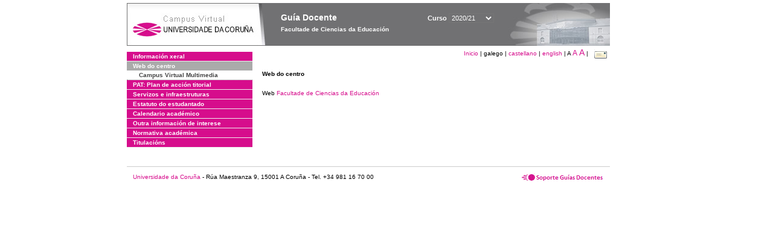

--- FILE ---
content_type: text/html; charset=UTF-8
request_url: https://guiadocente.udc.es/guia_docent/?centre=652&apartat=127&subapartat=92&any_academic=2020_21&idioma=eng&idioma=cat
body_size: 8663
content:


<html>
<head>
    <meta http-equiv="Content-Type" content="text/html; charset=utf-8">

    <title>
        Guía Docente&nbsp;2020/21 Facultade de Ciencias da Educación    </title>
    
    <link rel="stylesheet" href="../estilos/hoja.css" type="text/css">
    <link href="centrado.css" rel="stylesheet" type="text/css" />
    <link rel="stylesheet" href="./lib/menu_capa/menu.css" type="text/css">
    <link rel="stylesheet" href="./lib/menu_css/menu.css" type="text/css">

    <script type="text/javascript" src="../docencia/admin/form.js"></script>
    <script type="text/javascript" src="./js/script.js"></script>
    <script type="text/javascript" src="./lib/menu_capa/menu.js"></script>

</head>

<body>

<!-- Web -->
<div id="web">

  
    <!-- Wrapper -->
    
    <div id="wrapper">

        <!-- Header -->

        <div id="access">
            <table width="100%" cellpadding="0" cellspacing="0">
                <tr>
                    <td width="225" height="72" onClick="window.location='http://www.udc.es'" title="UDC"></td>
                    <td width="30" style="cursor:default"></td>
                    <td class="VerdanaBlanca" valign="top"
                            style="background-color:transparent;cursor:default" >
                        <span class="fontheader14">
                                <br>Guía Docente<span style="margin-left:150px;font-size:11px">Curso  <select id="ano" style="width:75px" onchange="cambia_ano_academico()">
                <option selected value="2020_21">2020/21</option><option value="/guia_docent/index.php?centre=652&apartat=127&subapartat=92&any_academic=2024_25&idioma=eng&idioma=cat">2024/25</option><option value="/guia_docent/index.php?centre=652&apartat=127&subapartat=92&any_academic=2023_24&idioma=eng&idioma=cat">2023/24</option><option value="/guia_docent/index.php?centre=652&apartat=127&subapartat=92&any_academic=2022_23&idioma=eng&idioma=cat">2022/23</option><option value="/guia_docent/index.php?centre=652&apartat=127&subapartat=92&any_academic=2021_22&idioma=eng&idioma=cat">2021/22</option><option value="/guia_docent/index.php?centre=652&apartat=127&subapartat=92&any_academic=2019_20&idioma=eng&idioma=cat">2019/20</option><option value="/guia_docent/index.php?centre=652&apartat=127&subapartat=92&any_academic=2018_19&idioma=eng&idioma=cat">2018/19</option><option value="/guia_docent/index.php?centre=652&apartat=127&subapartat=92&any_academic=2017_18&idioma=eng&idioma=cat">2017/18</option><option value="/guia_docent/index.php?centre=652&apartat=127&subapartat=92&any_academic=2016_17&idioma=eng&idioma=cat">2016/17</option><option value="/guia_docent/index.php?centre=652&apartat=127&subapartat=92&any_academic=2015_16&idioma=eng&idioma=cat">2015/16</option><option value="/guia_docent/index.php?centre=652&apartat=127&subapartat=92&any_academic=2014_15&idioma=eng&idioma=cat">2014/15</option><option value="/guia_docent/index.php?centre=652&apartat=127&subapartat=92&any_academic=2013_14&idioma=eng&idioma=cat">2013/14</option><option value="/guia_docent/index.php?centre=652&apartat=127&subapartat=92&any_academic=2012_13&idioma=eng&idioma=cat">2012/13</option><option value="/guia_docent/index.php?centre=652&apartat=127&subapartat=92&any_academic=2011_12&idioma=eng&idioma=cat">2011/12</option><option value="/guia_docent/index.php?centre=652&apartat=127&subapartat=92&any_academic=2010_11&idioma=eng&idioma=cat">2010/11</option><option value="/guia_docent/index.php?centre=652&apartat=127&subapartat=92&any_academic=2008_09&idioma=eng&idioma=cat">2008/09</option><option value="/guia_docent/index.php?centre=652&apartat=127&subapartat=92&any_academic=2009_10&idioma=eng&idioma=cat">2009/10</option></select></span>                        </span>
                        <div style="height: 5px"></div>
                        <span class="fontheader10">
                            Facultade de Ciencias da Educación                        </span>
                    </td>

                
		<!-- AFLEAL 20160602 para que sólo se muestre en el 2016/17 -->

		 

                </tr>
            </table>
        </div> <!-- End Header -->

        <!-- Menu: Inicio|Idiomas|Tamanos letra|Email -->

        <table align="right">
            <tr>
                <td>
                                        <div align=right>&nbsp;
                        <a href="?centre=652&any_academic=2020_21" class="VerdanaLinks" >
                            Inicio                        </a>|
                         galego | <a href="?centre=652&apartat=127&subapartat=92&any_academic=2020_21&idioma=cat&idioma=cast" class=VerdanaLinks >castellano</a> | <a href="?centre=652&apartat=127&subapartat=92&any_academic=2020_21&idioma=cat&idioma=eng" class=VerdanaLinks >english</a> | <span style="font-size:10px">A&nbsp;</span><a href="?centre=652&apartat=127&subapartat=92&any_academic=2020_21&idioma=cat&font=12" class=VerdanaLinks style="font-size:12px">A</a>&nbsp;<a href="?centre=652&apartat=127&subapartat=92&any_academic=2020_21&idioma=cat&font=14" class=VerdanaLinks style="font-size:14px">A</a>&nbsp;|&nbsp;&nbsp;<a href="mailto:edudec@udc.es">
                <img src="../docencia/admin/images/mail.gif" title="Enviar correo ó centro" align="top" border="0">
              </a></div>                    </div>
                </td>
            </tr>
        </table> <!-- End Menu -->

    </div> <!-- End div wrapper-->

    <!-- Sidebar -->

    <div id="menu">
    <a href="?centre=652&apartat=127&any_academic=2020_21" class="apartat">Información xeral</a><div id="apartat127">
       <a href="?centre=652&apartat=127&subapartat=92&any_academic=2020_21" id="subapartat92" class="subapartat_actiu">Web do centro</a>
       <a href="?centre=652&apartat=127&subapartat=93&any_academic=2020_21" id="subapartat93" class="subapartat">Campus Virtual Multimedia</a></div><a href="?centre=652&apartat=198&any_academic=2020_21" class="apartat">PAT: Plan de acción titorial</a><div id="apartat198"></div><a href="?centre=652&apartat=128&any_academic=2020_21" class="apartat">Servizos e infraestruturas</a><div id="apartat128"></div><a href="?centre=652&apartat=197&any_academic=2020_21" class="apartat">Estatuto do estudantado</a><div id="apartat197"></div><a href="?centre=652&apartat=129&any_academic=2020_21" class="apartat">Calendario académico</a><div id="apartat129"></div><a href="?centre=652&apartat=130&any_academic=2020_21" class="apartat">Outra información de interese</a><div id="apartat130"></div><a href="?centre=652&apartat=187&any_academic=2020_21" class="apartat">Normativa académica</a><div id="apartat187"></div>
     <a href="?centre=652&ensenyament=null&any_academic=2020_21" class="apartat">Titulacións</a>

          <!--<a href="?centre=652&apartat=info&any_academic=2020_21" class="apartat">Información de interese</a>-->
        <!--<a href="http://moodle.udc.es" target="_blank" class="apartat">Que é unha guía docente?</a>-->

    </div> <!-- End Sidebar -->

    <!-- Content -->

    <div id="contingut" class="Verdana">
    <br><strong>Web do centro</strong><br><br><p>Web <a href="http://www.educacion.udc.es/">Facultade de Ciencias da Educación</a></p>
     </div> <!-- End Content-->

    <!-- Footer -->

    <div id="pie">
        <table width="100%" cellspacing="0" cellpadding="0">
            <tr>
                <td>
                    <table width="100%"  border="0" style="border-bottom:1px solid #CCCCCC;">
                        <tr><td></td></tr>
                    </table >
                    <table width="100%" cellspacing="0" cellpadding="10">
                        <tr>
                            <td align="left">
                                <a href="http://www.udc.es" target="blank" class="VerdanaLinks" >
                                    Universidade da Coru&ntilde;a</a>  - R&uacute;a Maestranza 9, 15001 A Coru&ntilde;a - Tel. +34 981 16 70 00</td>
			    <!-- FPAIS 07.06.2016 <td align="right"> &nbsp;<a href="http://sd.udc.es" target="blank" text-align="right" class="VerdanaLinks" ><img src="images/logo_sd_pie_guia_centro.gif" align="top" border="0px" title="Soporte &aacute; Docencia" alt="logo Soporte Docencia"></a></td> -->
			    <td align="right"> &nbsp;<a href="http://www.udc.es/cufie/GD/" target="blank" text-align="right" class="VerdanaLinks" ><img src="images/logo_sd_pie_guia_centro.gif" align="top" border="0px" title="Soporte Gu&iacute;as Docentes" alt="Soporte Gu&iacute;as Docentes"></a></td>
			</tr>
                    </table>
        </table>
    </div> <!-- End Footer -->

</div> <!-- End div web-->
    
</body>

</html>

         
